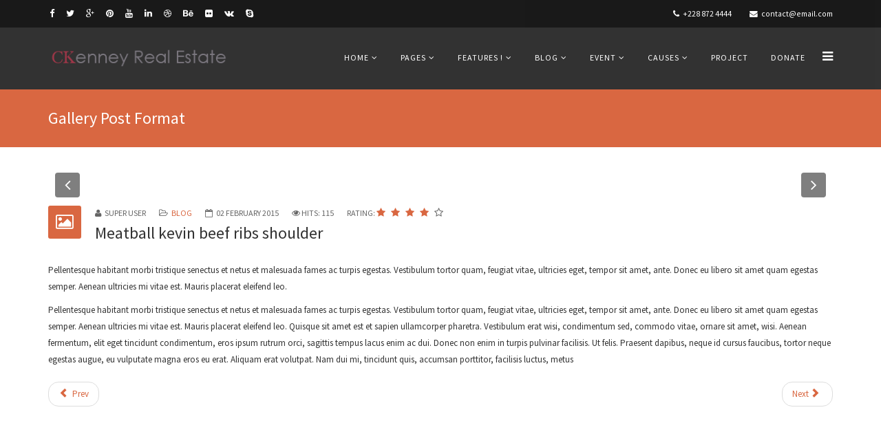

--- FILE ---
content_type: text/html
request_url: http://ckenneyre.com/post-format/gallery-post-format.html
body_size: 8664
content:
<!DOCTYPE html>
<html prefix="og: http://ogp.me/ns#" xmlns="http://www.w3.org/1999/xhtml" xml:lang="en-gb" lang="en-gb" dir="ltr">
   <head>
      <meta http-equiv="X-UA-Compatible" content="IE=edge">
      <meta name="viewport" content="width=device-width, initial-scale=1">
      <meta http-equiv="content-type" content="text/html; charset=utf-8" />
      <meta name="author" content="Super User" />
      <meta name="generator" content="" />
      <title>Grant | Gallery Post Format</title>
      <link href="../frontend/images/favicon.ico" rel="shortcut icon" type="image/vnd.microsoft.icon" />
      <link rel="stylesheet" href="../frontend/css/blog-category.css" type="text/css" />
      <link rel="stylesheet" href="../assets/plugin/com_cmdonation/assets/css/pure-min.css" type="text/css" />
      <link rel="stylesheet" href="../assets/plugin/com_cmdonation/assets/css/pure-responsive-min.css" type="text/css" />
      <link rel="stylesheet" href="http://fonts.googleapis.com/css?family=Source+Sans+Pro:regular&amp;vietnamese" type="text/css" />
      <link rel="stylesheet" href="http://fonts.googleapis.com/css?family=Marcellus:regular&amp;latin-ext" type="text/css" />
      <link rel="stylesheet" href="../frontend/css/bootstrap.min.css" type="text/css" />
      <link rel="stylesheet" href="http://maxcdn.bootstrapcdn.com/font-awesome/4.3.0/css/font-awesome.min.css">
      <link rel="stylesheet" href="../frontend/css/legacy.css" type="text/css" />
      <link rel="stylesheet" href="../style.css" type="text/css" />
      <link rel="stylesheet" href="../frontend/css/presets/preset1.css" type="text/css" class="preset" />
      <link rel="stylesheet" href="../media/com_acymailing/css/module_defaultc032.css" type="text/css" />
      <link rel="stylesheet" href="../assets/plugin/sp_simple_gallery/scripts/slimbox.css" type="text/css" />
      <link rel="stylesheet" href="../assets/plugin/sp_tweet/assets/css/sp_tweet.default.css" type="text/css" />
   </head>
   <body class="site com-content view-article no-layout no-task itemid-496 en-gb ltr  sticky-header layout-fluid">
      <div class="body-innerwrapper">
         <section id="sp-top-bar">
            <div class="container">
               <div class="row">
                  <div class="col-sm-6 col-md-6">
                     <div class="sp-column ">
                        <ul class="social-icons">
                           <li><a target="_blank" href="#"><i class="fa fa-facebook"></i></a>
                           </li>
                           <li><a target="_blank" href="#"><i class="fa fa-twitter"></i></a>
                           </li>
                           <li><a target="_blank" href="#"><i class="fa fa-google-plus"></i></a>
                           </li>
                           <li><a target="_blank" href="#"><i class="fa fa-pinterest"></i></a>
                           </li>
                           <li><a target="_blank" href="#"><i class="fa fa-youtube"></i></a>
                           </li>
                           <li><a target="_blank" href="#"><i class="fa fa-linkedin"></i></a>
                           </li>
                           <li><a target="_blank" href="#"><i class="fa fa-dribbble"></i></a>
                           </li>
                           <li><a target="_blank" href="#"><i class="fa fa-behance"></i></a>
                           </li>
                           <li><a target="_blank" href="#"><i class="fa fa-flickr"></i></a>
                           </li>
                           <li><a target="_blank" href="#"><i class="fa fa-vk"></i></a>
                           </li>
                           <li><a href="skype:#?chat"><i class="fa fa-skype"></i></a>
                           </li>
                        </ul>
                     </div>
                  </div>
                  <div id="sp-top2" class="col-sm-6 col-md-6">
                     <div class="sp-column ">
                        <ul class="sp-contact-info">
                           <li class="sp-contact-phone"><i class="fa fa-phone"></i> +228 872 4444</li>
                           <li class="sp-contact-email"><i class="fa fa-envelope"></i>  <a href="mailto:contact@email.com">contact@email.com</a>
                           </li>
                        </ul>
                     </div>
                  </div>
               </div>
            </div>
         </section>
         <header id="sp-header">
            <div class="container">
               <div class="row">
                  <div id="sp-logo" class="col-xs-8 col-sm-3 col-md-3">
                     <div class="sp-column ">
                        <a class="logo" href="../index.html">
                           <h1><img class="sp-default-logo" src="../frontend/images/presets/preset1/logo.png" alt="Grant"><img class="sp-retina-logo" src="../frontend/images/presets/preset1/logo%402x.png" alt="Grant" width="111" height="43"></h1>
                        </a>
                     </div>
                  </div>
                  <div id="sp-menu" class="col-xs-4 col-sm-9 col-md-9">
                     <div class="sp-column ">
                        <div class='sp-megamenu-wrapper'>
                           <a id="offcanvas-toggler" href="#"><i class="fa fa-bars"></i></a>
                           <ul class="sp-megamenu-parent menu-fade-up hidden-xs">
                              <li class="sp-menu-item sp-has-child current-item active">
                                 <a href="../index-2.html">Home</a>
                                 <div class="sp-dropdown sp-dropdown-main sp-menu-right" style="width: 240px;">
                                    <div class="sp-dropdown-inner">
                                       <ul class="sp-dropdown-items">
                                          <li class="sp-menu-item"><a href="../business.html">Business  View</a></li>
                                          <li class="sp-menu-item"><a href="../corporate.html">Corporate View</a></li>
                                          <li class="sp-menu-item"><a href="../creative.html">Creative View</a></li>
                                       </ul>
                                    </div>
                                 </div>
                              </li>
                              <li class="sp-menu-item sp-has-child">
                                 <a href="#">Pages</a>
                                 <div class="sp-dropdown sp-dropdown-main sp-menu-right" style="width: 240px;">
                                    <div class="sp-dropdown-inner">
                                       <ul class="sp-dropdown-items">
                                          <li class="sp-menu-item"><a href="../about-us.html">About Us</a></li>
                                          <li class="sp-menu-item"><a href="../contact-us.html">Contact Us</a></li>
                                          <li class="sp-menu-item"><a href="../portfolio-2.html">Portfolio</a></li>
                                          <li class="sp-menu-item"><a href="../gallery.html">Gallery</a></li>
                                          <li class="sp-menu-item"><a href="../coming-soon.html">Coming Soon</a></li>
                                          <li class="sp-menu-item"><a href="../404.html">404 Page</a></li>
                                       </ul>
                                    </div>
                                 </div>
                              </li>
                              <li class="sp-menu-item sp-has-child">
                                 <a href="#">Features !</a>
                                 <div class="sp-dropdown sp-dropdown-main sp-dropdown-mega sp-menu-full container">
                                    <div class="sp-dropdown-inner">
                                       <div class="row">
                                          <div class="col-sm-4">
                                             <ul class="sp-mega-group">
                                                <li class="sp-menu-item sp-has-child">
                                                   <a class="sp-group-title" href="#">Content Component</a>
                                                   <ul class="sp-mega-group-child sp-dropdown-items">
                                                      <li class="sp-menu-item">
                                                         <a href="../features/content-component/single-article.html">Single Article</a>
                                                      </li>
                                                      <li class="sp-menu-item">
                                                         <a href="../features/content-component/article-category-blog.html">Article Category Blog</a>
                                                      </li>
                                                   </ul>
                                                </li>
                                             </ul>
                                          </div>
                                          <div class="col-sm-4">
                                             <ul class="sp-mega-group">
                                                <li class="sp-menu-item sp-has-child">
                                                   <a class="sp-group-title" href="#">Users Component</a>
                                                   <ul class="sp-mega-group-child sp-dropdown-items">
                                                      <li class="sp-menu-item">
                                                         <a href="../features/users-component/login-form.html">Login Form</a>
                                                      </li>
                                                      <li class="sp-menu-item">
                                                         <a href="../features/users-component/registration-form.html">Registration Form</a>
                                                      </li>
                                                   </ul>
                                                </li>
                                             </ul>
                                          </div>
                                          <div class="col-sm-4">
                                             <ul class="sp-mega-group">
                                                <li class="sp-menu-item sp-has-child">
                                                   <a class="sp-group-title" href="#">Other Components</a>
                                                   <ul class="sp-mega-group-child sp-dropdown-items">
                                                      <li class="sp-menu-item"><a href="../features/other-components/smart-search.html">Smart Search</a></li>
                                                      <li class="sp-menu-item"><a href="../features/other-components/search.html">Search</a></li>
                                                   </ul>
                                                </li>
                                             </ul>
                                          </div>
                                       </div>
                                    </div>
                                 </div>
                              </li>
                              <li class="sp-menu-item sp-has-child">
                                 <a href="blog.html">Blog</a>
                                 <div class="sp-dropdown sp-dropdown-main sp-menu-right" style="width: 240px;">
                                    <div class="sp-dropdown-inner">
                                       <ul class="sp-dropdown-items">
                                          <li class="sp-menu-item sp-has-child">
                                             <a href="#">Post Format</a>
                                             <div class="sp-dropdown sp-dropdown-sub sp-menu-right" style="width: 240px;">
                                                <div class="sp-dropdown-inner">
                                                   <ul class="sp-dropdown-items">
                                                      <li class="sp-menu-item"><a href="../post-format/standard-post-format.html">Standard Post Format</a></li>
                                                      <li class="sp-menu-item"><a href="../post-format/video-post-format.html">Video Post Format</a></li>
                                                      <li class="sp-menu-item"><a href="../post-format/audio-post-format.html">Audio Post Format</a></li>
                                                      <li class="sp-menu-item"><a href="../post-format/gallery-post-format.html">Gallery Post Format</a></li>
                                                      <li class="sp-menu-item"><a href="../post-format/link-post-format.html">Link Post Format</a></li>
                                                      <li class="sp-menu-item"><a href="../post-format/quote-post-format.html">Quote Post Format</a></li>
                                                      <li class="sp-menu-item"><a href="../post-format/status-post-format.html">Status Post Format</a></li>
                                                      <li class="sp-menu-item"><a href="../post-format/image-post-format.html">Image Post Format</a></li>
                                                   </ul>
                                                </div>
                                             </div>
                                          </li>
                                          <li class="sp-menu-item"><a href="../blog-with-right-sidebar.html">Blog With Right Sidebar</a></li>
                                          <li class="sp-menu-item"><a href="../blog-with-left-sidebar.html">Blog With Left Sidebar</a></li>
                                          <li class="sp-menu-item"><a href="../article-category-blog-2.html">Article Category Blog</a></li>
                                          <li class="sp-menu-item"><a href="../category-blog-one.html">Category Blog One</a></li>
                                          <li class="sp-menu-item"><a href="../category-blog-two.html">Category Blog Two</a></li>
                                       </ul>
                                    </div>
                                 </div>
                              </li>
                              <li class="sp-menu-item sp-has-child">
                                 <a href="event.html">Event</a>
                                 <div class="sp-dropdown sp-dropdown-main sp-menu-right" style="width: 240px;">
                                    <div class="sp-dropdown-inner">
                                       <ul class="sp-dropdown-items">
                                          <li class="sp-menu-item"><a href="../recent-event.html">Recent Event</a></li>
                                          <li class="sp-menu-item"><a href="../all-event.html">All Event</a></li>
                                       </ul>
                                    </div>
                                 </div>
                              </li>
                              <li class="sp-menu-item sp-has-child">
                                 <a href="causes.html">Causes</a>
                                 <div class="sp-dropdown sp-dropdown-main sp-menu-right" style="width: 240px;">
                                    <div class="sp-dropdown-inner">
                                       <ul class="sp-dropdown-items">
                                          <li class="sp-menu-item"><a href="../causes.html">Causes</a></li>
                                          <li class="sp-menu-item"><a href="../causes-grid.html">Causes Grid</a></li>
                                       </ul>
                                    </div>
                                 </div>
                              </li>
                              <li class="sp-menu-item"><a href="../project.html">Project</a></li>
                              <li class="sp-menu-item"><a href="../donate.html">Donate</a></li>
                           </ul>
                        </div>
                     </div>
                  </div>
               </div>
            </div>
         </header>
         <section id="sp-page-title">
            <div class="row">
               <div id="sp-title" class="col-sm-12 col-md-12">
                  <div class="sp-column ">
                     <div class="sp-page-title">
                        <div class="container">
                           <h2>Gallery Post Format</h2>
                        </div>
                     </div>
                  </div>
               </div>
            </div>
         </section>
         <section id="sp-main-body">
            <div class="container">
               <div class="row">
                  <div id="sp-component" class="col-sm-12 col-md-12">
                     <div class="sp-column ">
                        <div id="system-message-container">
                        </div>
                        <article class="item item-page" >
                           <div id="carousel-gallery-74" class="entry-gallery carousel slide" data-ride="carousel">
                              <div class="carousel-inner" role="listbox">
                                 <div class="item active">
                                    <img src="http://placehold.it/1140x642" alt="">
                                 </div>
                                 <div class="item">
                                    <img src="http://placehold.it/1140x642" alt="">
                                 </div>
                                 <div class="item">
                                    <img src="http://placehold.it/1140x642" alt="">
                                 </div>
                              </div>
                              <a class="carousel-left" href="#carousel-gallery-74" role="button" data-slide="prev">
                              <span class="fa fa-angle-left" aria-hidden="true"></span>
                              <span class="sr-only">Previous</span>
                              </a>
                              <a class="carousel-right" href="#carousel-gallery-74" role="button" data-slide="next">
                              <span class="fa fa-angle-right" aria-hidden="true"></span>
                              <span class="sr-only">Next</span>
                              </a>
                           </div>
                           <div class="entry-header has-post-format">
                              <span class="post-format"><i class="fa fa-picture-o"></i></span>
                              <dl class="article-info">
                                 <dt class="article-info-term"></dt>
                                 <dd class="createdby" >
                                    <i class="fa fa-user"></i>
                                    <span  data-toggle="tooltip" title="Written by ">Super User</span> 
                                 </dd>
                                 <dd class="category-name">
                                    <i class="fa fa-folder-open-o"></i>
                                    <a href="#"  data-toggle="tooltip" title="Article Category">Blog</a> 
                                 </dd>
                                 <dd class="published">
                                    <i class="fa fa-calendar-o"></i>
                                    <time datetime="2015-02-02T20:29:50+00:00"  data-toggle="tooltip" title="Published Date">
                                    02 February 2015</time>
                                 </dd>
                                 <dd class="hits">
                                    <span class="fa fa-eye"></span>
                                    Hits: 115
                                 </dd>
                                 <dd class="post_rating" id="post_vote_74">
                                    Rating:
                                    <div class="voting-symbol sp-rating">
                                       <span class="star" data-number="5"></span>
                                       <span class="star active" data-number="4"></span>
                                       <span class="star active" data-number="3"></span>
                                       <span class="star active" data-number="2"></span>
                                       <span class="star active" data-number="1"></span> 
                                    </div>
                                    <span class="ajax-loader fa fa-spinner fa-spin"></span>
                                    <span class="voting-result"></span>
                                 </dd>
                              </dl>
                              <h2 >
                                 Meatball kevin beef ribs shoulder							
                              </h2>
                           </div>
                           <div class="content_rating" >
                              <p class="unseen element-invisible">User Rating:&#160;<span >4</span>&#160;/&#160;<span >5</span>
                              </p>
                              <img src="../media/system/images/rating_star.png" alt="Star Active" />
                              <img src="../media/system/images/rating_star.png" alt="Star Active" />
                              <img src="../media/system/images/rating_star.png" alt="Star Active" />
                              <img src="../media/system/images/rating_star.png" alt="Star Active" />
                              <img src="../media/system/images/rating_star_blank.png" alt="Star Inactive" />
                           </div>
                           <form method="post" action="#" class="form-inline">
                              <span class="content_vote">
                                 <label class="unseen element-invisible" for="content_vote_74">Please Rate</label>
                                 <select id="content_vote_74" name="user_rating">
                                    <option value="1">Vote 1</option>
                                    <option value="2">Vote 2</option>
                                    <option value="3">Vote 3</option>
                                    <option value="4">Vote 4</option>
                                    <option value="5" selected="selected">Vote 5</option>
                                 </select>
                                 &#160;<input class="btn btn-mini" type="submit" name="submit_vote" value="Rate" /><input type="hidden" name="task" value="article.vote" /><input type="hidden" name="hitcount" value="0" /><input type="hidden" name="url" value="gallery-post-formatf463.html?hitcount=0" /><input type="hidden" name="93d9e17fd69fccbbd05f44b725e7fbc7" value="1" />
                              </span>
                           </form>
                           <div class="content-para">
                              <p>Pellentesque habitant morbi tristique senectus et netus et malesuada fames ac turpis egestas. Vestibulum tortor quam, feugiat vitae, ultricies eget, tempor sit amet, ante. Donec eu libero sit amet quam egestas semper.
                                 Aenean ultricies mi vitae est. Mauris placerat eleifend leo.
                              </p>
                              <p>Pellentesque habitant morbi tristique senectus et netus et malesuada fames ac turpis egestas. Vestibulum tortor quam, feugiat vitae, ultricies eget, tempor sit amet, ante. Donec eu libero sit amet quam egestas semper.
                                 Aenean ultricies mi vitae est. Mauris placerat eleifend leo. Quisque sit amet est et sapien ullamcorper pharetra. Vestibulum erat wisi, condimentum sed, commodo vitae, ornare sit amet, wisi. Aenean fermentum, elit
                                 eget tincidunt condimentum, eros ipsum rutrum orci, sagittis tempus lacus enim ac dui. Donec non enim in turpis pulvinar facilisis. Ut felis. Praesent dapibus, neque id cursus faucibus, tortor neque egestas augue,
                                 eu vulputate magna eros eu erat. Aliquam erat volutpat. Nam dui mi, tincidunt quis, accumsan porttitor, facilisis luctus, metus
                              </p>
                           </div>
                           <ul class="pager pagenav">
                              <li class="previous">
                                 <a href="../features/content-component/single-article.html" rel="prev">
                                 <i class="icon-chevron-left"></i> Prev</a>
                              </li>
                              <li class="next">
                                 <a href="audio-post-format.html" rel="next">
                                 Next <i class="icon-chevron-right"></i>		</a>
                              </li>
                           </ul>
                           <div id="sp-comments"></div>
                        </article>
                     </div>
                  </div>
               </div>
            </div>
         </section>
         <section id="sp-bottom">
            <div class="container">
               <div class="row">
                  <div id="sp-bottom1" class="col-sm-6 col-md-3">
                     <div class="sp-column ">
                        <div class="sp-module ">
                           <h3 class="sp-module-title">ABOUT CHARITY </h3>
                           <div class="sp-module-content">
                              <div class="custom">
                                 <p>
                                    <img src="../images/por.png" alt="" />Nam vestibulum, arcu sodales feugiat consectetur, nisl orci bibendum elit, eu euismod magna sapien utnibh.
                                 </p>
                                 <h3>Contact</h3>
                                 <p>203, Xyz Street,
                                    <br />Melbourne Australia.
                                    <br />Email : info@cheritylanding.com
                                 </p>
                              </div>
                           </div>
                        </div>
                     </div>
                  </div>
                  <div id="sp-bottom2" class="col-sm-6 col-md-3">
                     <div class="sp-column ">
                        <div class="sp-module ">
                           <h3 class="sp-module-title">TWITTER</h3>
                           <div class="sp-module-content">
                              <div id="sp-tweet-id124">
                                 <div class="sp-tweet">
                                    <div class="sp-tweet-item sp-tweet-odd sp-tweet-first">
                                       <div class="date"><a target="_blank" href="#">About&nbsp;2 months&nbsp;ago</a>
                                       </div>
                                       <br />RedBowl Restaurant - Responsive Joomla Template
                                       <a target="_blank" class="tweet_url" href="#">http://t.co/edSLYJrs5V</a>
                                       <div class="sp-tweet-clr"></div>
                                    </div>
                                    <div class="sp-tweet-item sp-tweet-even">
                                       <div class="date"><a target="_blank" href="#">About&nbsp;2 months&nbsp;ago</a>
                                       </div>
                                       <br />FLANGER | Responsive HTML5 Music &amp; Band Template
                                       <a target="_blank" class="tweet_url" href="#">http://t.co/aZTzclun3S</a>
                                       <div class="sp-tweet-clr"></div>
                                    </div>
                                 </div>
                                 <div class="sp-tweet-clr"></div>
                                 <a class="followme" target="_blank" href="#">Follow ThemeLan on Twitter</a>
                                 <div class="sp-tweet-clr"></div>
                              </div>
                           </div>
                        </div>
                     </div>
                  </div>
                  <div id="sp-bottom3" class="col-sm-6 col-md-3">
                     <div class="sp-column ">
                        <div class="sp-module grand_gallary">
                           <h3 class="sp-module-title">IMAGES GALLERY</h3>
                           <div class="sp-module-content">
                              <div class="sp-sig grand_gallary">
                                 <a href="http://placehold.it/508x340" rel="lightbox-atomium" title="l1">
                                    <div class="sp_img_wrapper">
                                       <img class="sp_simple_gallery" src="http://placehold.it/76x46" alt="l1" />
                                       <div class="img-overlay">
                                          <div class="overlay_container">
                                             <div class="overlay_content">
                                                <i class="icon-picture"></i>
                                             </div>
                                          </div>
                                       </div>
                                    </div>
                                 </a>
                                 <a href="http://placehold.it/508x340" rel="lightbox-atomium" title="l10">
                                    <div class="sp_img_wrapper">
                                       <img class="sp_simple_gallery" src="http://placehold.it/76x46" alt="l10" />
                                       <div class="img-overlay">
                                          <div class="overlay_container">
                                             <div class="overlay_content">
                                                <i class="icon-picture"></i>
                                             </div>
                                          </div>
                                       </div>
                                    </div>
                                 </a>
                                 <a href="http://placehold.it/508x340" rel="lightbox-atomium" title="l12">
                                    <div class="sp_img_wrapper">
                                       <img class="sp_simple_gallery" src="http://placehold.it/76x46" alt="l12" />
                                       <div class="img-overlay">
                                          <div class="overlay_container">
                                             <div class="overlay_content">
                                                <i class="icon-picture"></i>
                                             </div>
                                          </div>
                                       </div>
                                    </div>
                                 </a>
                                 <a href="http://placehold.it/508x340" rel="lightbox-atomium" title="l15">
                                    <div class="sp_img_wrapper">
                                       <img class="sp_simple_gallery" src="http://placehold.it/76x46" alt="l15" />
                                       <div class="img-overlay">
                                          <div class="overlay_container">
                                             <div class="overlay_content">
                                                <i class="icon-picture"></i>
                                             </div>
                                          </div>
                                       </div>
                                    </div>
                                 </a>
                                 <a href="http://placehold.it/508x340" rel="lightbox-atomium" title="l16">
                                    <div class="sp_img_wrapper">
                                       <img class="sp_simple_gallery" src="http://placehold.it/76x46" alt="l16" />
                                       <div class="img-overlay">
                                          <div class="overlay_container">
                                             <div class="overlay_content">
                                                <i class="icon-picture"></i>
                                             </div>
                                          </div>
                                       </div>
                                    </div>
                                 </a>
                                 <a href="http://placehold.it/508x340" rel="lightbox-atomium" title="l18">
                                    <div class="sp_img_wrapper">
                                       <img class="sp_simple_gallery" src="http://placehold.it/76x46" alt="l18" />
                                       <div class="img-overlay">
                                          <div class="overlay_container">
                                             <div class="overlay_content">
                                                <i class="icon-picture"></i>
                                             </div>
                                          </div>
                                       </div>
                                    </div>
                                 </a>
                                 <a href="http://placehold.it/508x340" rel="lightbox-atomium" title="l20">
                                    <div class="sp_img_wrapper">
                                       <img class="sp_simple_gallery" src="http://placehold.it/76x46" alt="l20" />
                                       <div class="img-overlay">
                                          <div class="overlay_container">
                                             <div class="overlay_content">
                                                <i class="icon-picture"></i>
                                             </div>
                                          </div>
                                       </div>
                                    </div>
                                 </a>
                                 <a href="http://placehold.it/508x340" rel="lightbox-atomium" title="l4">
                                    <div class="sp_img_wrapper">
                                       <img class="sp_simple_gallery" src="http://placehold.it/76x46" alt="l4" />
                                       <div class="img-overlay">
                                          <div class="overlay_container">
                                             <div class="overlay_content">
                                                <i class="icon-picture"></i>
                                             </div>
                                          </div>
                                       </div>
                                    </div>
                                 </a>
                              </div>
                           </div>
                        </div>
                     </div>
                  </div>
                  <div id="sp-bottom4" class="col-sm-6 col-md-3">
                     <div class="sp-column ">
                        <div class="sp-module ">
                           <h3 class="sp-module-title">NEWSLETTER</h3>
                           <div class="sp-module-content">
                              <div class="acymailing_module" >
                                 <div class="acymailing_fulldiv" >
                                    <form  action="#" onsubmit="return submitacymailingform('optin','formAcymailing11281')" method="post" name="formAcymailing11281">
                                       <div class="acymailing_module_form">
                                          <div class="acymailing_introtext">Etiam pretium quam sed lectus mollis on the elementum velit cursus. Phasellus vitaesem. Mauris vestibulum pretium quam sed lectus mollis elementum pretium quamsed.</div>
                                          <table class="acymailing_form">
                                             <tr>
                                                <td class="acyfield_email acy_requiredField">
                                                   <input  onfocus="if(this.value == 'E-mail') this.value = '';" onblur="if(this.value=='') this.value='E-mail';" class="inputbox" type="text" name="user[email]" style="width:115%" value="E-mail" title="E-mail" />
                                                </td>
                                                <td class="acysubbuttons">
                                                   <input class="button subbutton btn btn-primary" type="submit" value="Join Us" name="Submit" onclick="try{ return submitacymailingform('optin','formAcymailing11281'); }catch(err){alert('The form could not be submitted '+err);return false;}" />
                                                </td>
                                             </tr>
                                          </table>
                                          <input type="hidden" name="ajax" value="0" />
                                          <input type="hidden" name="acy_source" value="module_127" />
                                          <input type="hidden" name="ctrl" value="sub" />
                                          <input type="hidden" name="task" value="notask" />
                                          <input type="hidden" name="redirect" value="" />
                                          <input type="hidden" name="redirectunsub" value="" />
                                          <input type="hidden" name="option" value="com_acymailing" />
                                          <input type="hidden" name="hiddenlists" value="1" />
                                          <input type="hidden" name="acyformname" value="formAcymailing11281" />
                                       </div>
                                    </form>
                                 </div>
                              </div>
                           </div>
                        </div>
                     </div>
                  </div>
               </div>
            </div>
         </section>
         <footer id="sp-footer">
            <div class="container">
               <div class="row">
                  <div id="sp-footer1" class="col-sm-6 col-md-6">
                     <div class="sp-column "><span class="sp-copyright"> © 2015 Your Company. All Rights Reserved. Designed By ThemeLan</span>
                     </div>
                  </div>
                  <div class="col-sm-6 col-md-6">
                     <div class="sp-column ">
                        <ul class="social-icons">
                           <li><a target="_blank" href="#"><i class="fa fa-facebook"></i></a>
                           </li>
                           <li><a target="_blank" href="#"><i class="fa fa-twitter"></i></a>
                           </li>
                           <li><a target="_blank" href="#"><i class="fa fa-google-plus"></i></a>
                           </li>
                           <li><a target="_blank" href="#"><i class="fa fa-pinterest"></i></a>
                           </li>
                           <li><a target="_blank" href="#"><i class="fa fa-youtube"></i></a>
                           </li>
                           <li><a target="_blank" href="#"><i class="fa fa-linkedin"></i></a>
                           </li>
                           <li><a target="_blank" href="#"><i class="fa fa-dribbble"></i></a>
                           </li>
                           <li><a target="_blank" href="#"><i class="fa fa-behance"></i></a>
                           </li>
                           <li><a target="_blank" href="#"><i class="fa fa-flickr"></i></a>
                           </li>
                           <li><a target="_blank" href="#"><i class="fa fa-vk"></i></a>
                           </li>
                           <li><a href="skype:#?chat"><i class="fa fa-skype"></i></a>
                           </li>
                        </ul>
                     </div>
                  </div>
               </div>
            </div>
         </footer>
         <div class="offcanvas-menu">
            <a href="#" class="close-offcanvas"><i class="fa fa-remove"></i></a>
            <div class="offcanvas-inner">
               <div class="sp-module ">
                  <h3 class="sp-module-title">Search</h3>
                  <div class="sp-module-content">
                     <div class="search">
                        <form action="#" method="post">
                           <input name="searchword" maxlength="200" class="inputbox search-query" type="text" size="20" placeholder="Search ..." />
                           <input type="hidden" name="task" value="search" />
                           <input type="hidden" name="option" value="com_search" />
                           <input type="hidden" name="Itemid" value="496" />
                        </form>
                     </div>
                  </div>
               </div>
               <div class="sp-module ">
                  <div class="sp-module-content">
                     <ul class="nav menu">
                        <li class="deeper parent">
                           <a href="../index-2.html">Home</a>
                           <ul class="nav-child unstyled small">
                              <li><a href="../business.html">Business  View</a>
                              </li>
                              <li><a href="../corporate.html">Corporate View</a>
                              </li>
                              <li><a href="../creative.html">Creative View</a>
                              </li>
                           </ul>
                        </li>
                        <li class="deeper parent">
                           <a href="#">Pages</a>
                           <ul class="nav-child unstyled small">
                              <li><a href="../about-us.html">About Us</a>
                              </li>
                              <li><a href="../contact-us.html">Contact Us</a>
                              </li>
                              <li><a href="../portfolio-2.html">Portfolio</a>
                              </li>
                              <li><a href="../gallery.html">Gallery</a>
                              </li>
                              <li><a href="../coming-soon.html">Coming Soon</a>
                              </li>
                              <li><a href="../404.html">404 Page</a>
                              </li>
                           </ul>
                        </li>
                        <li class="deeper parent">
                           <a href="#">Features !</a>
                           <ul class="nav-child unstyled small">
                              <li class="deeper parent">
                                 <a href="#">Content Component</a>
                                 <ul class="nav-child unstyled small">
                                    <li><a href="../features/content-component/single-article.html">Single Article</a>
                                    </li>
                                    <li><a href="../features/content-component/article-category-blog.html">Article Category Blog</a>
                                    </li>
                                    <li><a href="../features/content-component/article-category-list.html">Article Category List</a>
                                    </li>
                                    <li><a href="../features/content-component/featured-articles.html">Featured Articles</a>
                                    </li>
                                 </ul>
                              </li>
                              <li class="deeper parent">
                                 <a href="#">Contact Component</a>
                                 <ul class="nav-child unstyled small">
                                    <li><a href="../features/contact-component/contact-categories.html">Contact Categories</a>
                                    </li>
                                    <li><a href="../features/contact-component/contact-single-category.html">Contact Single Category</a>
                                    </li>
                                    <li><a href="../features/contact-component/single-contact.html">Single Contact</a>
                                    </li>
                                    <li><a href="../features/contact-component/featured-contacts.html">Featured Contacts</a>
                                    </li>
                                 </ul>
                              </li>
                              <li class="deeper parent">
                                 <a href="#">Users Component</a>
                                 <ul class="nav-child unstyled small">
                                    <li><a href="../features/users-component/login-form.html">Login Form</a>
                                    </li>
                                    <li><a href="../features/users-component/login-form.html">User Profile</a>
                                    </li>
                                    <li><a href="../features/users-component/login-form.html">Edit User Profile</a>
                                    </li>
                                    <li><a href="../features/users-component/registration-form.html">Registration Form</a>
                                    </li>
                                 </ul>
                              </li>
                              <li class="deeper parent">
                                 <a href="#">Other Components</a>
                                 <ul class="nav-child unstyled small">
                                    <li class="deeper parent">
                                       <a href="../features/other-components/news-feeds-component.html">News Feeds Component</a>
                                       <ul class="nav-child unstyled small">
                                          <li><a href="../features/other-components/news-feeds-component/new-feed-categories.html">News Feed Categories</a>
                                          </li>
                                          <li><a href="../features/other-components/news-feeds-component/single-news-feed.html">Single News Feed</a>
                                          </li>
                                          <li><a href="../features/other-components/news-feeds-component/news-feed-category.html">News Feed Category</a>
                                          </li>
                                       </ul>
                                    </li>
                                    <li><a href="../features/other-components/search-component.html">Search Components</a>
                                    </li>
                                    <li><a href="../features/other-components/smart-search.html">Smart Search</a>
                                    </li>
                                    <li><a href="../features/other-components/search.html">Search</a>
                                    </li>
                                 </ul>
                              </li>
                           </ul>
                        </li>
                        <li class="active deeper parent">
                           <a href="../blog.html">Blog</a>
                           <ul class="nav-child unstyled small">
                              <li class="active deeper parent">
                                 <a href="#">Post Format</a>
                                 <ul class="nav-child unstyled small">
                                    <li><a href="standard-post-format.html">Standard Post Format</a>
                                    </li>
                                    <li class="item-495"><a href="video-post-format.html">Video Post Format</a>
                                    </li>
                                    <li><a href="audio-post-format.html">Audio Post Format</a>
                                    </li>
                                    <li class="item-496 current active"><a href="gallery-post-format.html">Gallery Post Format</a>
                                    </li>
                                    <li><a href="link-post-format.html">Link Post Format</a>
                                    </li>
                                    <li><a href="quote-post-format.html">Quote Post Format</a>
                                    </li>
                                    <li><a href="status-post-format.html">Status Post Format</a>
                                    </li>
                                    <li><a href="image-post-format.html">Image Post Format</a>
                                    </li>
                                 </ul>
                              </li>
                              <li><a href="../blog-with-right-sidebar.html">Blog With Right Sidebar</a>
                              </li>
                              <li><a href="../blog-with-left-sidebar.html">Blog With Left Sidebar</a>
                              </li>
                              <li><a href="../article-category-blog-2.html">Article Category Blog</a>
                              </li>
                              <li><a href="../category-blog-one.html">Category Blog One</a>
                              </li>
                              <li><a href="../category-blog-two.html">Category Blog Two</a>
                              </li>
                           </ul>
                        </li>
                        <li class="deeper parent">
                           <a href="../event.html">Event</a>
                           <ul class="nav-child unstyled small">
                              <li><a href="../recent-event.html">Recent Event</a>
                              </li>
                              <li><a href="../all-event.html">All Event</a>
                              </li>
                           </ul>
                        </li>
                        <li class="deeper parent">
                           <a href="../causes.html">Causes</a>
                           <ul class="nav-child unstyled small">
                              <li><a href="../causes.html">Causes</a>
                              </li>
                              <li><a href="../causes-grid.html">Causes Grid</a>
                              </li>
                           </ul>
                        </li>
                        <li><a href="../project.html">Project</a>
                        </li>
                        <li><a href="../donate.html">Donate</a>
                        </li>
                     </ul>
                  </div>
               </div>
            </div>
         </div>
      </div>
      <script src="../media/system/js/mootools-core.js" type="text/javascript"></script>
      <script src="../media/system/js/core.js" type="text/javascript"></script>
      <script src="../media/jui/js/jquery.min.js" type="text/javascript"></script>
      <script src="../media/jui/js/jquery-noconflict.js" type="text/javascript"></script>
      <script src="../media/jui/js/jquery-migrate.min.js" type="text/javascript"></script>
      <script src="../assets/plugin/news_show_sp2/assets/js/nssp2.js" type="text/javascript"></script>
      <script src="../assets/plugin/lan_skill_progress/frontend/js/jquery.circliful.js" type="text/javascript"></script>
      <script src="../media/system/js/caption.js" type="text/javascript"></script>
      <script src="../frontend/js/bootstrap.min.js" type="text/javascript"></script>
      <script src="../frontend/js/jquery.sticky.js" type="text/javascript"></script>
	  <!-- smooth scroll js -->
	  <script src="../frontend/js/jquery.smooth-scroll.min.js" type="text/javascript"></script>
      <script src="../frontend/js/smooth-script.js" type="text/javascript"></script>
      <script src="../frontend/js/jquery.stellar.js" type="text/javascript"></script>
      <script src="../frontend/js/main.js" type="text/javascript"></script>
      <script src="../media/com_acymailing/js/acymailing_moduled263.js?v=492" type="text/javascript"></script>
      <script src="../assets/plugin/sp_simple_gallery/scripts/slimbox_jquery.js" type="text/javascript"></script>
      <script type="text/javascript">
         jQuery(window).on('load', function() {
             new JCaption('img.caption');
         });
         var acymailing = Array();
         acymailing['NAMECAPTION'] = 'Name';
         acymailing['NAME_MISSING'] = 'Please enter your name';
         acymailing['EMAILCAPTION'] = 'E-mail';
         acymailing['VALID_EMAIL'] = 'Please enter a valid e-mail address';
         acymailing['ACCEPT_TERMS'] = 'Please check the Terms and Conditions';
         acymailing['CAPTCHA_MISSING'] = 'Please enter the security code displayed in the image';
         acymailing['NO_LIST_SELECTED'] = 'Please select the lists you want to subscribe to';
      </script>
   </body>
</html>

--- FILE ---
content_type: text/css
request_url: http://ckenneyre.com/assets/plugin/com_cmdonation/assets/css/pure-min.css
body_size: 24932
content:
/*! normalize.css v1.1.3 | MIT License | git.io/normalize */article,aside,details,figcaption,figure,footer,header,hgroup,main,nav,section,summary{display:block}audio,canvas,video{display:inline-block;*display:inline;*zoom:1}audio:not([controls]){display:none;height:0}[hidden]{display:none}html{font-size:100%;-ms-text-size-adjust:100%;-webkit-text-size-adjust:100%}html,button,input,select,textarea{font-family:sans-serif}body{margin:0}a:focus{outline:thin dotted}a:active,a:hover{outline:0}h1{font-size:2em;margin:.67em 0}h2{font-size:1.5em;margin:.83em 0}h3{font-size:1.17em;margin:1em 0}h4{font-size:1em;margin:1.33em 0}h5{font-size:.83em;margin:1.67em 0}h6{font-size:.67em;margin:2.33em 0}abbr[title]{border-bottom:1px dotted}b,strong{font-weight:700}blockquote{margin:1em 40px}dfn{font-style:italic}hr{-moz-box-sizing:content-box;box-sizing:content-box;height:0}mark{background:#ff0;color:#000}p,pre{margin:1em 0}code,kbd,pre,samp{font-family:monospace,serif;_font-family:'courier new',monospace;font-size:1em}pre{white-space:pre;white-space:pre-wrap;word-wrap:break-word}q{quotes:none}q:before,q:after{content:'';content:none}small{font-size:80%}sub,sup{font-size:75%;line-height:0;position:relative;vertical-align:baseline}sup{top:-.5em}sub{bottom:-.25em}dl,menu,ol,ul{margin:1em 0}dd{margin:0 0 0 40px}menu,ol,ul{padding:0 0 0 40px}nav ul,nav ol{list-style:none;list-style-image:none}img{border:0;-ms-interpolation-mode:bicubic}svg:not(:root){overflow:hidden}figure{margin:0}form{margin:0}fieldset{border:1px solid silver;margin:0 2px;padding:.35em .625em .75em}legend{border:0;padding:0;white-space:normal;*margin-left:-7px}button,input,select,textarea{font-size:100%;margin:0;vertical-align:baseline;*vertical-align:middle}button,input{line-height:normal}button,select{text-transform:none}button,html input[type=button],input[type=reset],input[type=submit]{-webkit-appearance:button;cursor:pointer;*overflow:visible}button[disabled],html input[disabled]{cursor:default}input[type=checkbox],input[type=radio]{box-sizing:border-box;padding:0;*height:13px;*width:13px}input[type=search]{-webkit-appearance:textfield;-moz-box-sizing:content-box;-webkit-box-sizing:content-box;box-sizing:content-box}input[type=search]::-webkit-search-cancel-button,input[type=search]::-webkit-search-decoration{-webkit-appearance:none}button::-moz-focus-inner,input::-moz-focus-inner{border:0;padding:0}textarea{overflow:auto;vertical-align:top}table{border-collapse:collapse;border-spacing:0}[hidden]{display:none!important}.pure-img{max-width:100%;height:auto;display:block}.pure-float-left{float:left}.pure-float-right{float:right}.pure-text-left{text-align:left}.pure-text-right{text-align:right}.pure-text-center{text-align:center}.pure-clearfix:before,.pure-clearfix:after{content:"";display:table;line-height:0}.pure-clearfix:after{clear:both}.pure-text-success{color:#1cb841}.pure-text-error{color:#ca3c3c}.pure-text-warning{color:#df7514}.cmdonation .pure-g{letter-spacing:-.31em;*letter-spacing:normal;*word-spacing:-.43em;text-rendering:optimizespeed;font-family:FreeSans,Arimo,"Droid Sans",Helvetica,Arial,sans-serif;display:-webkit-flex;-webkit-flex-flow:row wrap;display:-ms-flexbox;-ms-flex-flow:row wrap}.cmdonation .opera-only :-o-prefocus,.cmdonation .pure-g{word-spacing:-.43em}.cmdonation .pure-u{display:inline-block;*display:inline;zoom:1;letter-spacing:normal;word-spacing:normal;vertical-align:top;text-rendering:auto}.cmdonation .pure-g [class *="pure-u"]{font-family:sans-serif}.cmdonation .pure-u-1,.cmdonation .pure-u-1-1,.cmdonation .pure-u-1-2,.cmdonation .pure-u-1-3,.cmdonation .pure-u-2-3,.cmdonation .pure-u-1-4,.cmdonation .pure-u-3-4,.cmdonation .pure-u-1-5,.cmdonation .pure-u-2-5,.cmdonation .pure-u-3-5,.cmdonation .pure-u-4-5,.cmdonation .pure-u-5-5,.cmdonation .pure-u-1-6,.cmdonation .pure-u-5-6,.cmdonation .pure-u-1-8,.cmdonation .pure-u-3-8,.cmdonation .pure-u-5-8,.cmdonation .pure-u-7-8,.cmdonation .pure-u-1-12,.cmdonation .pure-u-5-12,.cmdonation .pure-u-7-12,.cmdonation .pure-u-11-12,.cmdonation .pure-u-1-24,.cmdonation .pure-u-2-24,.cmdonation .pure-u-3-24,.cmdonation .pure-u-4-24,.cmdonation .pure-u-5-24,.cmdonation .pure-u-6-24,.cmdonation .pure-u-7-24,.cmdonation .pure-u-8-24,.cmdonation .pure-u-9-24,.cmdonation .pure-u-10-24,.cmdonation .pure-u-11-24,.cmdonation .pure-u-12-24,.cmdonation .pure-u-13-24,.cmdonation .pure-u-14-24,.cmdonation .pure-u-15-24,.cmdonation .pure-u-16-24,.cmdonation .pure-u-17-24,.cmdonation .pure-u-18-24,.cmdonation .pure-u-19-24,.cmdonation .pure-u-20-24,.cmdonation .pure-u-21-24,.cmdonation .pure-u-22-24,.cmdonation .pure-u-23-24,.cmdonation .pure-u-24-24{display:inline-block;*display:inline;zoom:1;letter-spacing:normal;word-spacing:normal;vertical-align:top;text-rendering:auto}.cmdonation .pure-u-1-24{width:4.1667%;*width:4.1357%}.cmdonation .pure-u-1-12,.cmdonation .pure-u-2-24{width:8.3333%;*width:8.3023%}.cmdonation .pure-u-1-8,.cmdonation .pure-u-3-24{width:12.5%;*width:12.469%}.cmdonation .pure-u-1-6,.cmdonation .pure-u-4-24{width:16.6667%;*width:16.6357%}.cmdonation .pure-u-1-5{width:20%;*width:19.969%}.cmdonation .pure-u-5-24{width:20.8333%;*width:20.8023%}.cmdonation .pure-u-1-4,.cmdonation .pure-u-6-24{width:25%;*width:24.969%}.cmdonation .pure-u-7-24{width:29.1667%;*width:29.1357%}.cmdonation .pure-u-1-3,.cmdonation .pure-u-8-24{width:33.3333%;*width:33.3023%}.cmdonation .pure-u-3-8,.cmdonation .pure-u-9-24{width:37.5%;*width:37.469%}.cmdonation .pure-u-2-5{width:40%;*width:39.969%}.cmdonation .pure-u-5-12,.cmdonation .pure-u-10-24{width:41.6667%;*width:41.6357%}.cmdonation .pure-u-11-24{width:45.8333%;*width:45.8023%}.cmdonation .pure-u-1-2,.cmdonation .pure-u-12-24{width:50%;*width:49.969%}.cmdonation .pure-u-13-24{width:54.1667%;*width:54.1357%}.cmdonation .pure-u-7-12,.cmdonation .pure-u-14-24{width:58.3333%;*width:58.3023%}.cmdonation .pure-u-3-5{width:60%;*width:59.969%}.cmdonation .pure-u-5-8,.cmdonation .pure-u-15-24{width:62.5%;*width:62.469%}.cmdonation .pure-u-2-3,.cmdonation .pure-u-16-24{width:66.6667%;*width:66.6357%}.cmdonation .pure-u-17-24{width:70.8333%;*width:70.8023%}.cmdonation .pure-u-3-4,.cmdonation .pure-u-18-24{width:75%;*width:74.969%}.cmdonation .pure-u-19-24{width:79.1667%;*width:79.1357%}.cmdonation .pure-u-4-5{width:80%;*width:79.969%}.cmdonation .pure-u-5-6,.cmdonation .pure-u-20-24{width:83.3333%;*width:83.3023%}.cmdonation .pure-u-7-8,.cmdonation .pure-u-21-24{width:87.5%;*width:87.469%}.cmdonation .pure-u-11-12,.cmdonation .pure-u-22-24{width:91.6667%;*width:91.6357%}.cmdonation .pure-u-23-24{width:95.8333%;*width:95.8023%}.cmdonation .pure-u-1,.cmdonation .pure-u-1-1,.cmdonation .pure-u-5-5,.cmdonation .pure-u-24-24{width:100%}.cmdonation .pure-button{display:inline-block;*display:inline;zoom:1;line-height:normal;white-space:nowrap;vertical-align:baseline;text-align:center;cursor:pointer;-webkit-user-drag:none;-webkit-user-select:none;-moz-user-select:none;-ms-user-select:none;user-select:none}.cmdonation .pure-button::-moz-focus-inner{padding:0;border:0}.cmdonation .pure-button{font-family:inherit;font-size:100%;*font-size:90%;*overflow:visible;padding:.5em 1em;color:#444;color:rgba(0,0,0,.8);*color:#444;border:1px solid #999;border:0 rgba(0,0,0,0);background-color:#E6E6E6;text-decoration:none;border-radius:2px}.cmdonation .pure-button-hover,.cmdonation .pure-button:hover,.cmdonation .pure-button:focus{filter:progid:DXImageTransform.Microsoft.gradient(startColorstr='#00000000', endColorstr='#1a000000', GradientType=0);background-image:-webkit-gradient(linear,0 0,0 100%,from(transparent),color-stop(40%,rgba(0,0,0,.05)),to(rgba(0,0,0,.1)));background-image:-webkit-linear-gradient(transparent,rgba(0,0,0,.05) 40%,rgba(0,0,0,.1));background-image:-moz-linear-gradient(top,rgba(0,0,0,.05) 0,rgba(0,0,0,.1));background-image:-o-linear-gradient(transparent,rgba(0,0,0,.05) 40%,rgba(0,0,0,.1));background-image:linear-gradient(transparent,rgba(0,0,0,.05) 40%,rgba(0,0,0,.1))}.cmdonation .pure-button:focus{outline:0}.cmdonation .pure-button-active,.cmdonation .pure-button:active{box-shadow:0 0 0 1px rgba(0,0,0,.15) inset,0 0 6px rgba(0,0,0,.2) inset}.cmdonation .pure-button[disabled],.cmdonation .pure-button-disabled,.cmdonation .pure-button-disabled:hover,.cmdonation .pure-button-disabled:focus,.cmdonation .pure-button-disabled:active{border:0;background-image:none;filter:progid:DXImageTransform.Microsoft.gradient(enabled=false);filter:alpha(opacity=40);-khtml-opacity:.4;-moz-opacity:.4;opacity:.4;cursor:not-allowed;box-shadow:none}.cmdonation .pure-button-hidden{display:none}.cmdonation .pure-button::-moz-focus-inner{padding:0;border:0}.cmdonation .pure-button-primary,.cmdonation .pure-button-selected,.cmdonation a.pure-button-primary,.cmdonation a.pure-button-selected{background-color:#0078e7;color:#fff}.cmdonation .pure-button-success,.cmdonation .pure-button-error,.cmdonation .pure-button-warning,.cmdonation .pure-button-secondary{color:#fff;border-radius:4px;text-shadow:0 1px 1px rgba(0,0,0,.2)}.cmdonation .pure-button-success{background:#1cb841}.cmdonation .pure-button-error{background:#ca3c3c}.cmdonation .pure-button-warning{background:#df7514}.cmdonation .pure-button-secondary{background:#42b8dd}.cmdonation .pure-button-xsmall{font-size:70%}.cmdonation .pure-button-small{font-size:85%}.cmdonation .pure-button-large{font-size:110%}.cmdonation .pure-button-xlarge{font-size:125%}.cmdonation .pure-form input[type=text],.cmdonation .pure-form input[type=password],.cmdonation .pure-form input[type=email],.cmdonation .pure-form input[type=url],.cmdonation .pure-form input[type=date],.cmdonation .pure-form input[type=month],.cmdonation .pure-form input[type=time],.cmdonation .pure-form input[type=datetime],.cmdonation .pure-form input[type=datetime-local],.cmdonation .pure-form input[type=week],.cmdonation .pure-form input[type=number],.cmdonation .pure-form input[type=search],.cmdonation .pure-form input[type=tel],.cmdonation .pure-form input[type=color],.cmdonation .pure-form select,.cmdonation .pure-form textarea{padding:.5em .6em;display:inline-block;border:1px solid #ccc;box-shadow:inset 0 1px 3px #ddd;border-radius:4px;-webkit-box-sizing:border-box;-moz-box-sizing:border-box;box-sizing:border-box;height:auto;margin-bottom:auto}.cmdonation .pure-form input:not([type]){padding:.5em .6em;display:inline-block;border:1px solid #ccc;box-shadow:inset 0 1px 3px #ddd;border-radius:4px;-webkit-box-sizing:border-box;-moz-box-sizing:border-box;box-sizing:border-box}.cmdonation .pure-form input[type=color]{padding:.2em .5em}.cmdonation .pure-form input[type=text]:focus,.cmdonation .pure-form input[type=password]:focus,.cmdonation .pure-form input[type=email]:focus,.cmdonation .pure-form input[type=url]:focus,.cmdonation .pure-form input[type=date]:focus,.cmdonation .pure-form input[type=month]:focus,.cmdonation .pure-form input[type=time]:focus,.cmdonation .pure-form input[type=datetime]:focus,.cmdonation .pure-form input[type=datetime-local]:focus,.cmdonation .pure-form input[type=week]:focus,.cmdonation .pure-form input[type=number]:focus,.cmdonation .pure-form input[type=search]:focus,.cmdonation .pure-form input[type=tel]:focus,.cmdonation .pure-form input[type=color]:focus,.cmdonation .pure-form select:focus,.cmdonation .pure-form textarea:focus{outline:0;outline:thin dotted \9;border-color:#129FEA}.cmdonation .pure-form input:not([type]):focus{outline:0;outline:thin dotted \9;border-color:#129FEA}.cmdonation .pure-form input[type=radio],.cmdonation .pure-form input[type=checkbox]{margin:auto}.cmdonation .pure-form input[type=file]:focus,.cmdonation .pure-form input[type=radio]:focus,.cmdonation .pure-form input[type=checkbox]:focus{outline:thin dotted #333;outline:1px auto #129FEA}.cmdonation .pure-form .pure-checkbox,.cmdonation .pure-form .pure-radio{margin:.5em 0;display:block}.cmdonation .pure-form input[type=text][disabled],.cmdonation .pure-form input[type=password][disabled],.cmdonation .pure-form input[type=email][disabled],.cmdonation .pure-form input[type=url][disabled],.cmdonation .pure-form input[type=date][disabled],.cmdonation .pure-form input[type=month][disabled],.cmdonation .pure-form input[type=time][disabled],.cmdonation .pure-form input[type=datetime][disabled],.cmdonation .pure-form input[type=datetime-local][disabled],.cmdonation .pure-form input[type=week][disabled],.cmdonation .pure-form input[type=number][disabled],.cmdonation .pure-form input[type=search][disabled],.cmdonation .pure-form input[type=tel][disabled],.cmdonation .pure-form input[type=color][disabled],.cmdonation .pure-form select[disabled],.cmdonation .pure-form textarea[disabled]{cursor:not-allowed;background-color:#eaeded;color:#cad2d3}.cmdonation .pure-form input:not([type])[disabled]{cursor:not-allowed;background-color:#eaeded;color:#cad2d3}.cmdonation .pure-form input[readonly],.cmdonation .pure-form select[readonly],.cmdonation .pure-form textarea[readonly]{background:#eee;color:#777;border-color:#ccc}.cmdonation .pure-form input:focus:invalid,.cmdonation .pure-form textarea:focus:invalid,.cmdonation .pure-form select:focus:invalid{color:#b94a48;border-color:#ee5f5b}.cmdonation .pure-form input:focus:invalid:focus,.cmdonation .pure-form textarea:focus:invalid:focus,.cmdonation .pure-form select:focus:invalid:focus{border-color:#e9322d}.cmdonation .pure-form input[type=file]:focus:invalid:focus,.cmdonation .pure-form input[type=radio]:focus:invalid:focus,.cmdonation .pure-form input[type=checkbox]:focus:invalid:focus{outline-color:#e9322d}.cmdonation .pure-form select{border:1px solid #ccc;background-color:#fff}.cmdonation .pure-form select[multiple]{height:auto}.cmdonation .pure-form label{margin:.5em 0 .2em}.cmdonation .pure-form fieldset{margin:0;padding:.35em 0 .75em;border:0}.cmdonation .pure-form legend{display:block;width:100%;padding:.3em 0;margin-bottom:.3em;color:#333;border-bottom:1px solid #e5e5e5}.cmdonation .pure-form-stacked input[type=text],.cmdonation .pure-form-stacked input[type=password],.cmdonation .pure-form-stacked input[type=email],.cmdonation .pure-form-stacked input[type=url],.cmdonation .pure-form-stacked input[type=date],.cmdonation .pure-form-stacked input[type=month],.cmdonation .pure-form-stacked input[type=time],.cmdonation .pure-form-stacked input[type=datetime],.cmdonation .pure-form-stacked input[type=datetime-local],.cmdonation .pure-form-stacked input[type=week],.cmdonation .pure-form-stacked input[type=number],.cmdonation .pure-form-stacked input[type=search],.cmdonation .pure-form-stacked input[type=tel],.cmdonation .pure-form-stacked input[type=color],.cmdonation .pure-form-stacked select,.cmdonation .pure-form-stacked label,.cmdonation .pure-form-stacked textarea{display:block;margin:.25em 0}.cmdonation .pure-form-stacked input:not([type]){display:block;margin:.25em 0}.cmdonation .pure-form-aligned input,.cmdonation .pure-form-aligned textarea,.cmdonation .pure-form-aligned select,.cmdonation .pure-form-aligned .pure-help-inline,.cmdonation .pure-form-message-inline{display:inline-block;*display:inline;*zoom:1;vertical-align:middle}.cmdonation .pure-form-aligned textarea{vertical-align:top}.cmdonation .pure-form-aligned .pure-control-group{margin-bottom:.5em}.cmdonation .pure-form-aligned .pure-control-group label{text-align:right;display:inline-block;vertical-align:middle;width:10em;margin:0 1em 0 0}.cmdonation .pure-form-aligned .pure-controls{margin:1.5em 0 0 10em}.cmdonation .pure-form input.pure-input-rounded,.cmdonation .pure-form .pure-input-rounded{border-radius:2em;padding:.5em 1em}.cmdonation .pure-form .pure-group fieldset{margin-bottom:10px}.cmdonation .pure-form .pure-group input{display:block;padding:10px;margin:0;border-radius:0;position:relative;top:-1px}.cmdonation .pure-form .pure-group input:focus{z-index:2}.cmdonation .pure-form .pure-group input:first-child{top:1px;border-radius:4px 4px 0 0}.cmdonation .pure-form .pure-group input:last-child{top:-2px;border-radius:0 0 4px 4px}.cmdonation .pure-form .pure-group button{margin:.35em 0}.cmdonation .pure-form .pure-input-1{width:100%}.cmdonation .pure-form .pure-input-2-3{width:66%}.cmdonation .pure-form .pure-input-1-2{width:50%}.cmdonation .pure-form .pure-input-1-3{width:33%}.cmdonation .pure-form .pure-input-1-4{width:25%}.cmdonation .pure-form .pure-help-inline,.cmdonation .pure-form-message-inline{display:inline-block;padding-left:.3em;color:#666;vertical-align:middle;font-size:.875em}.cmdonation .pure-form-message{display:block;color:#666;font-size:.875em}.cmdonation .pure-form .pure-input-append,.cmdonation .pure-form .pure-input-prepend{display:inline-block}.cmdonation .pure-form .pure-input-prepend .add-on{margin-right:-6px;border-radius:4px 0 0 4px}.cmdonation .pure-form .pure-input-append .add-on{margin-left:-6px;border-radius:0 4px 4px 0}.cmdonation .pure-form .pure-input-prepend .add-on,.cmdonation .pure-form .pure-input-append .add-on{background-color:#eee;border:1px solid #ccc;display:inline-block;height:auto;padding:.52em .9em;text-align:center;vertical-align:top;line-height:normal}.cmdonation .pure-form .pure-input-append input{border-radius:4px 0 0 4px}.cmdonation .pure-form .pure-input-prepend input{border-radius:0 4px 4px 0}.cmdonation .pure-form .pure-control-group .pure-controls{margin:0;display:inline-block}.cmdonation .pure-form-aligned .pure-control-group .pure-label-top-aligned{vertical-align:top}.cmdonation .pure-form-aligned .pure-controls .pure-checkbox,.cmdonation .pure-form-aligned .pure-controls .pure-radio{margin-bottom:.5em;text-align:left;display:block;width:auto}@media only screen and (max-width :480px){.cmdonation .pure-form button[type=submit]{margin:.7em 0 0}.cmdonation .pure-form input:not([type]),.cmdonation .pure-form input[type=text],.cmdonation .pure-form input[type=password],.cmdonation .pure-form input[type=email],.cmdonation .pure-form input[type=url],.cmdonation .pure-form input[type=date],.cmdonation .pure-form input[type=month],.cmdonation .pure-form input[type=time],.cmdonation .pure-form input[type=datetime],.cmdonation .pure-form input[type=datetime-local],.cmdonation .pure-form input[type=week],.cmdonation .pure-form input[type=number],.cmdonation .pure-form input[type=search],.cmdonation .pure-form input[type=tel],.cmdonation .pure-form input[type=color],.cmdonation .pure-form label{margin-bottom:.3em;display:block}.cmdonation .pure-group input:not([type]),.cmdonation .pure-group input[type=text],.cmdonation .pure-group input[type=password],.cmdonation .pure-group input[type=email],.cmdonation .pure-group input[type=url],.cmdonation .pure-group input[type=date],.cmdonation .pure-group input[type=month],.cmdonation .pure-group input[type=time],.cmdonation .pure-group input[type=datetime],.cmdonation .pure-group input[type=datetime-local],.cmdonation .pure-group input[type=week],.cmdonation .pure-group input[type=number],.cmdonation .pure-group input[type=search],.cmdonation .pure-group input[type=tel],.cmdonation .pure-group input[type=color]{margin-bottom:0}.cmdonation .pure-form-aligned .pure-control-group label{margin-bottom:.3em;text-align:left;display:block;width:100%}.cmdonation .pure-form-aligned .pure-controls{margin:1.5em 0 0}.cmdonation .pure-form .pure-help-inline,.cmdonation .pure-form-message-inline,.cmdonation .pure-form-message{display:block;font-size:.75em;padding:.2em 0 .8em}}.cmdonation .pure-menu ul{position:absolute;visibility:hidden}.cmdonation .pure-menu.pure-menu-open{visibility:visible;z-index:2;width:100%}.cmdonation .pure-menu ul{left:-10000px;list-style:none;margin:0;padding:0;top:-10000px;z-index:1}.cmdonation .pure-menu>ul{position:relative}.cmdonation .pure-menu-open>ul{left:0;top:0;visibility:visible}.cmdonation .pure-menu-open>ul:focus{outline:0}.cmdonation .pure-menu li{position:relative}.cmdonation .pure-menu a,.cmdonation .pure-menu .pure-menu-heading{display:block;color:inherit;line-height:1.5em;padding:5px 20px;text-decoration:none;white-space:nowrap}.cmdonation .pure-menu.pure-menu-horizontal>.pure-menu-heading{display:inline-block;*display:inline;zoom:1;margin:0;vertical-align:middle}.cmdonation .pure-menu.pure-menu-horizontal>ul{display:inline-block;*display:inline;zoom:1;vertical-align:middle}.cmdonation .pure-menu li a{padding:5px 20px}.cmdonation .pure-menu-can-have-children>.pure-menu-label:after{content:'\25B8';float:right;font-family:'Lucida Grande','Lucida Sans Unicode','DejaVu Sans',sans-serif;margin-right:-20px;margin-top:-1px}.cmdonation .pure-menu-can-have-children>.pure-menu-label{padding-right:30px}.cmdonation .pure-menu-separator{background-color:#dfdfdf;display:block;height:1px;font-size:0;margin:7px 2px;overflow:hidden}.cmdonation .pure-menu-hidden{display:none}.cmdonation .pure-menu-fixed{position:fixed;top:0;left:0;width:100%}.cmdonation .pure-menu-horizontal li{display:inline-block;*display:inline;zoom:1;vertical-align:middle}.cmdonation .pure-menu-horizontal li li{display:block}.cmdonation .pure-menu-horizontal>.pure-menu-children>.pure-menu-can-have-children>.pure-menu-label:after{content:"\25BE"}.cmdonation .pure-menu-horizontal>.pure-menu-children>.pure-menu-can-have-children>.pure-menu-label{padding-right:30px}.cmdonation .pure-menu-horizontal li.pure-menu-separator{height:50%;width:1px;margin:0 7px}.cmdonation .pure-menu-horizontal li li.pure-menu-separator{height:1px;width:auto;margin:7px 2px}.cmdonation .pure-menu.pure-menu-open,.cmdonation .pure-menu.pure-menu-horizontal li .pure-menu-children{background:#fff;border:1px solid #b7b7b7}.cmdonation .pure-menu.pure-menu-horizontal,.cmdonation .pure-menu.pure-menu-horizontal .pure-menu-heading{border:0}.cmdonation .pure-menu a{border:1px solid transparent;border-left:0;border-right:0}.cmdonation .pure-menu a,.cmdonation .pure-menu .pure-menu-can-have-children>li:after{color:#777}.cmdonation .pure-menu .pure-menu-can-have-children>li:hover:after{color:#fff}.cmdonation .pure-menu .pure-menu-open{background:#dedede}.cmdonation .pure-menu li a:hover,.cmdonation .pure-menu li a:focus{background:#eee}.cmdonation .pure-menu li.pure-menu-disabled a:hover,.cmdonation .pure-menu li.pure-menu-disabled a:focus{background:#fff;color:#bfbfbf}.cmdonation .pure-menu .pure-menu-disabled>a{background-image:none;border-color:transparent;cursor:default}.cmdonation .pure-menu .pure-menu-disabled>a,.cmdonation .pure-menu .pure-menu-can-have-children.pure-menu-disabled>a:after{color:#bfbfbf}.cmdonation .pure-menu .pure-menu-heading{color:#565d64;text-transform:uppercase;font-size:90%;margin-top:.5em;border-bottom-width:1px;border-bottom-style:solid;border-bottom-color:#dfdfdf}.cmdonation .pure-menu .pure-menu-selected a{color:#000}.cmdonation .pure-menu.pure-menu-open.pure-menu-fixed{border:0;border-bottom:1px solid #b7b7b7}.cmdonation .pure-paginator{letter-spacing:-.31em;*letter-spacing:normal;*word-spacing:-.43em;text-rendering:optimizespeed;list-style:none;margin:0;padding:0}.cmdonation .opera-only :-o-prefocus,.cmdonation .pure-paginator{word-spacing:-.43em}.cmdonation .pure-paginator li{display:inline-block;*display:inline;zoom:1;letter-spacing:normal;word-spacing:normal;vertical-align:top;text-rendering:auto}.cmdonation .pure-paginator .pure-button{border-radius:0;padding:.8em 1.4em;vertical-align:top;height:1.1em}.cmdonation .pure-paginator .pure-button:focus,.cmdonation .pure-paginator .pure-button:active{outline-style:none}.cmdonation .pure-paginator .prev,.cmdonation .pure-paginator .next{color:#C0C1C3;text-shadow:0 -1px 0 rgba(0,0,0,.45)}.cmdonation .pure-paginator .prev{border-radius:2px 0 0 2px}.cmdonation .pure-paginator .next{border-radius:0 2px 2px 0}@media (max-width:480px){.cmdonation .pure-menu-horizontal{width:100%}.cmdonation .pure-menu-children li{display:block;border-bottom:1px solid #000}}.cmdonation .pure-table{border-collapse:collapse;border-spacing:0;empty-cells:show;border:1px solid #cbcbcb}.cmdonation .pure-table caption{color:#000;font:italic 85%/1 arial,sans-serif;padding:1em 0;text-align:center}.cmdonation .pure-table td,.cmdonation .pure-table th{border-left:1px solid #cbcbcb;border-width:0 0 0 1px;font-size:inherit;margin:0;overflow:visible;padding:.5em 1em}.cmdonation .pure-table td:first-child,.cmdonation .pure-table th:first-child{border-left-width:0}.cmdonation .pure-table thead{background:#e0e0e0;color:#000;text-align:left;vertical-align:bottom}.cmdonation .pure-table td{background-color:transparent}.cmdonation .pure-table-odd td{background-color:#f2f2f2}.cmdonation .pure-table-striped tr:nth-child(2n-1) td{background-color:#f2f2f2}.cmdonation .pure-table-bordered td{border-bottom:1px solid #cbcbcb}.cmdonation .pure-table-bordered tbody>tr:last-child td,.cmdonation .pure-table-horizontal tbody>tr:last-child td{border-bottom-width:0}.cmdonation .pure-table-horizontal td,.cmdonation .pure-table-horizontal th{border-width:0 0 1px;border-bottom:1px solid #cbcbcb}.cmdonation .pure-table-horizontal tbody>tr:last-child td{border-bottom-width:0}

--- FILE ---
content_type: text/css
request_url: http://ckenneyre.com/assets/plugin/com_cmdonation/assets/css/pure-responsive-min.css
body_size: 14429
content:
@media screen and (min-width:35.5em){.cmdonation .pure-u-sm-1,.cmdonation .pure-u-sm-1-1,.cmdonation .pure-u-sm-1-2,.cmdonation .pure-u-sm-1-3,.cmdonation .pure-u-sm-2-3,.cmdonation .pure-u-sm-1-4,.cmdonation .pure-u-sm-3-4,.cmdonation .pure-u-sm-1-5,.cmdonation .pure-u-sm-2-5,.cmdonation .pure-u-sm-3-5,.cmdonation .pure-u-sm-4-5,.cmdonation .pure-u-sm-5-5,.cmdonation .pure-u-sm-1-6,.cmdonation .pure-u-sm-5-6,.cmdonation .pure-u-sm-1-8,.cmdonation .pure-u-sm-3-8,.cmdonation .pure-u-sm-5-8,.cmdonation .pure-u-sm-7-8,.cmdonation .pure-u-sm-1-12,.cmdonation .pure-u-sm-5-12,.cmdonation .pure-u-sm-7-12,.cmdonation .pure-u-sm-11-12,.cmdonation .pure-u-sm-1-24,.cmdonation .pure-u-sm-2-24,.cmdonation .pure-u-sm-3-24,.cmdonation .pure-u-sm-4-24,.cmdonation .pure-u-sm-5-24,.cmdonation .pure-u-sm-6-24,.cmdonation .pure-u-sm-7-24,.cmdonation .pure-u-sm-8-24,.cmdonation .pure-u-sm-9-24,.cmdonation .pure-u-sm-10-24,.cmdonation .pure-u-sm-11-24,.cmdonation .pure-u-sm-12-24,.cmdonation .pure-u-sm-13-24,.cmdonation .pure-u-sm-14-24,.cmdonation .pure-u-sm-15-24,.cmdonation .pure-u-sm-16-24,.cmdonation .pure-u-sm-17-24,.cmdonation .pure-u-sm-18-24,.cmdonation .pure-u-sm-19-24,.cmdonation .pure-u-sm-20-24,.cmdonation .pure-u-sm-21-24,.cmdonation .pure-u-sm-22-24,.cmdonation .pure-u-sm-23-24,.cmdonation .pure-u-sm-24-24{display:inline-block;*display:inline;zoom:1;letter-spacing:normal;word-spacing:normal;vertical-align:top;text-rendering:auto}.cmdonation .pure-u-sm-1-24{width:4.1667%;*width:4.1357%}.cmdonation .pure-u-sm-1-12,.cmdonation .pure-u-sm-2-24{width:8.3333%;*width:8.3023%}.cmdonation .pure-u-sm-1-8,.cmdonation .pure-u-sm-3-24{width:12.5%;*width:12.469%}.cmdonation .pure-u-sm-1-6,.cmdonation .pure-u-sm-4-24{width:16.6667%;*width:16.6357%}.cmdonation .pure-u-sm-1-5{width:20%;*width:19.969%}.cmdonation .pure-u-sm-5-24{width:20.8333%;*width:20.8023%}.cmdonation .pure-u-sm-1-4,.cmdonation .pure-u-sm-6-24{width:25%;*width:24.969%}.cmdonation .pure-u-sm-7-24{width:29.1667%;*width:29.1357%}.cmdonation .pure-u-sm-1-3,.cmdonation .pure-u-sm-8-24{width:33.3333%;*width:33.3023%}.cmdonation .pure-u-sm-3-8,.cmdonation .pure-u-sm-9-24{width:37.5%;*width:37.469%}.cmdonation .pure-u-sm-2-5{width:40%;*width:39.969%}.cmdonation .pure-u-sm-5-12,.cmdonation .pure-u-sm-10-24{width:41.6667%;*width:41.6357%}.cmdonation .pure-u-sm-11-24{width:45.8333%;*width:45.8023%}.cmdonation .pure-u-sm-1-2,.cmdonation .pure-u-sm-12-24{width:50%;*width:49.969%}.cmdonation .pure-u-sm-13-24{width:54.1667%;*width:54.1357%}.cmdonation .pure-u-sm-7-12,.cmdonation .pure-u-sm-14-24{width:58.3333%;*width:58.3023%}.cmdonation .pure-u-sm-3-5{width:60%;*width:59.969%}.cmdonation .pure-u-sm-5-8,.cmdonation .pure-u-sm-15-24{width:62.5%;*width:62.469%}.cmdonation .pure-u-sm-2-3,.cmdonation .pure-u-sm-16-24{width:66.6667%;*width:66.6357%}.cmdonation .pure-u-sm-17-24{width:70.8333%;*width:70.8023%}.cmdonation .pure-u-sm-3-4,.cmdonation .pure-u-sm-18-24{width:75%;*width:74.969%}.cmdonation .pure-u-sm-19-24{width:79.1667%;*width:79.1357%}.cmdonation .pure-u-sm-4-5{width:80%;*width:79.969%}.cmdonation .pure-u-sm-5-6,.cmdonation .pure-u-sm-20-24{width:83.3333%;*width:83.3023%}.cmdonation .pure-u-sm-7-8,.cmdonation .pure-u-sm-21-24{width:87.5%;*width:87.469%}.cmdonation .pure-u-sm-11-12,.cmdonation .pure-u-sm-22-24{width:91.6667%;*width:91.6357%}.cmdonation .pure-u-sm-23-24{width:95.8333%;*width:95.8023%}.cmdonation .pure-u-sm-1,.cmdonation .pure-u-sm-1-1,.cmdonation .pure-u-sm-5-5,.cmdonation .pure-u-sm-24-24{width:100%}}@media screen and (min-width:48em){.cmdonation .pure-u-md-1,.cmdonation .pure-u-md-1-1,.cmdonation .pure-u-md-1-2,.cmdonation .pure-u-md-1-3,.cmdonation .pure-u-md-2-3,.cmdonation .pure-u-md-1-4,.cmdonation .pure-u-md-3-4,.cmdonation .pure-u-md-1-5,.cmdonation .pure-u-md-2-5,.cmdonation .pure-u-md-3-5,.cmdonation .pure-u-md-4-5,.cmdonation .pure-u-md-5-5,.cmdonation .pure-u-md-1-6,.cmdonation .pure-u-md-5-6,.cmdonation .pure-u-md-1-8,.cmdonation .pure-u-md-3-8,.cmdonation .pure-u-md-5-8,.cmdonation .pure-u-md-7-8,.cmdonation .pure-u-md-1-12,.cmdonation .pure-u-md-5-12,.cmdonation .pure-u-md-7-12,.cmdonation .pure-u-md-11-12,.cmdonation .pure-u-md-1-24,.cmdonation .pure-u-md-2-24,.cmdonation .pure-u-md-3-24,.cmdonation .pure-u-md-4-24,.cmdonation .pure-u-md-5-24,.cmdonation .pure-u-md-6-24,.cmdonation .pure-u-md-7-24,.cmdonation .pure-u-md-8-24,.cmdonation .pure-u-md-9-24,.cmdonation .pure-u-md-10-24,.cmdonation .pure-u-md-11-24,.cmdonation .pure-u-md-12-24,.cmdonation .pure-u-md-13-24,.cmdonation .pure-u-md-14-24,.cmdonation .pure-u-md-15-24,.cmdonation .pure-u-md-16-24,.cmdonation .pure-u-md-17-24,.cmdonation .pure-u-md-18-24,.cmdonation .pure-u-md-19-24,.cmdonation .pure-u-md-20-24,.cmdonation .pure-u-md-21-24,.cmdonation .pure-u-md-22-24,.cmdonation .pure-u-md-23-24,.cmdonation .pure-u-md-24-24{display:inline-block;*display:inline;zoom:1;letter-spacing:normal;word-spacing:normal;vertical-align:top;text-rendering:auto}.cmdonation .pure-u-md-1-24{width:4.1667%;*width:4.1357%}.cmdonation .pure-u-md-1-12,.cmdonation .pure-u-md-2-24{width:8.3333%;*width:8.3023%}.cmdonation .pure-u-md-1-8,.cmdonation .pure-u-md-3-24{width:12.5%;*width:12.469%}.cmdonation .pure-u-md-1-6,.cmdonation .pure-u-md-4-24{width:16.6667%;*width:16.6357%}.cmdonation .pure-u-md-1-5{width:20%;*width:19.969%}.cmdonation .pure-u-md-5-24{width:20.8333%;*width:20.8023%}.cmdonation .pure-u-md-1-4,.cmdonation .pure-u-md-6-24{width:25%;*width:24.969%}.cmdonation .pure-u-md-7-24{width:29.1667%;*width:29.1357%}.cmdonation .pure-u-md-1-3,.cmdonation .pure-u-md-8-24{width:33.3333%;*width:33.3023%}.cmdonation .pure-u-md-3-8,.cmdonation .pure-u-md-9-24{width:37.5%;*width:37.469%}.cmdonation .pure-u-md-2-5{width:40%;*width:39.969%}.cmdonation .pure-u-md-5-12,.cmdonation .pure-u-md-10-24{width:41.6667%;*width:41.6357%}.cmdonation .pure-u-md-11-24{width:45.8333%;*width:45.8023%}.cmdonation .pure-u-md-1-2,.cmdonation .pure-u-md-12-24{width:50%;*width:49.969%}.cmdonation .pure-u-md-13-24{width:54.1667%;*width:54.1357%}.cmdonation .pure-u-md-7-12,.cmdonation .pure-u-md-14-24{width:58.3333%;*width:58.3023%}.cmdonation .pure-u-md-3-5{width:60%;*width:59.969%}.cmdonation .pure-u-md-5-8,.cmdonation .pure-u-md-15-24{width:62.5%;*width:62.469%}.cmdonation .pure-u-md-2-3,.cmdonation .pure-u-md-16-24{width:66.6667%;*width:66.6357%}.cmdonation .pure-u-md-17-24{width:70.8333%;*width:70.8023%}.cmdonation .pure-u-md-3-4,.cmdonation .pure-u-md-18-24{width:75%;*width:74.969%}.cmdonation .pure-u-md-19-24{width:79.1667%;*width:79.1357%}.cmdonation .pure-u-md-4-5{width:80%;*width:79.969%}.cmdonation .pure-u-md-5-6,.cmdonation .pure-u-md-20-24{width:83.3333%;*width:83.3023%}.cmdonation .pure-u-md-7-8,.cmdonation .pure-u-md-21-24{width:87.5%;*width:87.469%}.cmdonation .pure-u-md-11-12,.cmdonation .pure-u-md-22-24{width:91.6667%;*width:91.6357%}.cmdonation .pure-u-md-23-24{width:95.8333%;*width:95.8023%}.cmdonation .pure-u-md-1,.cmdonation .pure-u-md-1-1,.cmdonation .pure-u-md-5-5,.cmdonation .pure-u-md-24-24{width:100%}}@media screen and (min-width:64em){.cmdonation .pure-u-lg-1,.cmdonation .pure-u-lg-1-1,.cmdonation .pure-u-lg-1-2,.cmdonation .pure-u-lg-1-3,.cmdonation .pure-u-lg-2-3,.cmdonation .pure-u-lg-1-4,.cmdonation .pure-u-lg-3-4,.cmdonation .pure-u-lg-1-5,.cmdonation .pure-u-lg-2-5,.cmdonation .pure-u-lg-3-5,.cmdonation .pure-u-lg-4-5,.cmdonation .pure-u-lg-5-5,.cmdonation .pure-u-lg-1-6,.cmdonation .pure-u-lg-5-6,.cmdonation .pure-u-lg-1-8,.cmdonation .pure-u-lg-3-8,.cmdonation .pure-u-lg-5-8,.cmdonation .pure-u-lg-7-8,.cmdonation .pure-u-lg-1-12,.cmdonation .pure-u-lg-5-12,.cmdonation .pure-u-lg-7-12,.cmdonation .pure-u-lg-11-12,.cmdonation .pure-u-lg-1-24,.cmdonation .pure-u-lg-2-24,.cmdonation .pure-u-lg-3-24,.cmdonation .pure-u-lg-4-24,.cmdonation .pure-u-lg-5-24,.cmdonation .pure-u-lg-6-24,.cmdonation .pure-u-lg-7-24,.cmdonation .pure-u-lg-8-24,.cmdonation .pure-u-lg-9-24,.cmdonation .pure-u-lg-10-24,.cmdonation .pure-u-lg-11-24,.cmdonation .pure-u-lg-12-24,.cmdonation .pure-u-lg-13-24,.cmdonation .pure-u-lg-14-24,.cmdonation .pure-u-lg-15-24,.cmdonation .pure-u-lg-16-24,.cmdonation .pure-u-lg-17-24,.cmdonation .pure-u-lg-18-24,.cmdonation .pure-u-lg-19-24,.cmdonation .pure-u-lg-20-24,.cmdonation .pure-u-lg-21-24,.cmdonation .pure-u-lg-22-24,.cmdonation .pure-u-lg-23-24,.cmdonation .pure-u-lg-24-24{display:inline-block;*display:inline;zoom:1;letter-spacing:normal;word-spacing:normal;vertical-align:top;text-rendering:auto}.cmdonation .pure-u-lg-1-24{width:4.1667%;*width:4.1357%}.cmdonation .pure-u-lg-1-12,.cmdonation .pure-u-lg-2-24{width:8.3333%;*width:8.3023%}.cmdonation .pure-u-lg-1-8,.cmdonation .pure-u-lg-3-24{width:12.5%;*width:12.469%}.cmdonation .pure-u-lg-1-6,.cmdonation .pure-u-lg-4-24{width:16.6667%;*width:16.6357%}.cmdonation .pure-u-lg-1-5{width:20%;*width:19.969%}.cmdonation .pure-u-lg-5-24{width:20.8333%;*width:20.8023%}.cmdonation .pure-u-lg-1-4,.cmdonation .pure-u-lg-6-24{width:25%;*width:24.969%}.cmdonation .pure-u-lg-7-24{width:29.1667%;*width:29.1357%}.cmdonation .pure-u-lg-1-3,.cmdonation .pure-u-lg-8-24{width:33.3333%;*width:33.3023%}.cmdonation .pure-u-lg-3-8,.cmdonation .pure-u-lg-9-24{width:37.5%;*width:37.469%}.cmdonation .pure-u-lg-2-5{width:40%;*width:39.969%}.cmdonation .pure-u-lg-5-12,.cmdonation .pure-u-lg-10-24{width:41.6667%;*width:41.6357%}.cmdonation .pure-u-lg-11-24{width:45.8333%;*width:45.8023%}.cmdonation .pure-u-lg-1-2,.cmdonation .pure-u-lg-12-24{width:50%;*width:49.969%}.cmdonation .pure-u-lg-13-24{width:54.1667%;*width:54.1357%}.cmdonation .pure-u-lg-7-12,.cmdonation .pure-u-lg-14-24{width:58.3333%;*width:58.3023%}.cmdonation .pure-u-lg-3-5{width:60%;*width:59.969%}.cmdonation .pure-u-lg-5-8,.cmdonation .pure-u-lg-15-24{width:62.5%;*width:62.469%}.cmdonation .pure-u-lg-2-3,.cmdonation .pure-u-lg-16-24{width:66.6667%;*width:66.6357%}.cmdonation .pure-u-lg-17-24{width:70.8333%;*width:70.8023%}.cmdonation .pure-u-lg-3-4,.cmdonation .pure-u-lg-18-24{width:75%;*width:74.969%}.cmdonation .pure-u-lg-19-24{width:79.1667%;*width:79.1357%}.cmdonation .pure-u-lg-4-5{width:80%;*width:79.969%}.cmdonation .pure-u-lg-5-6,.cmdonation .pure-u-lg-20-24{width:83.3333%;*width:83.3023%}.cmdonation .pure-u-lg-7-8,.cmdonation .pure-u-lg-21-24{width:87.5%;*width:87.469%}.cmdonation .pure-u-lg-11-12,.cmdonation .pure-u-lg-22-24{width:91.6667%;*width:91.6357%}.cmdonation .pure-u-lg-23-24{width:95.8333%;*width:95.8023%}.cmdonation .pure-u-lg-1,.cmdonation .pure-u-lg-1-1,.cmdonation .pure-u-lg-5-5,.cmdonation .pure-u-lg-24-24{width:100%}}@media screen and (min-width:80em){.cmdonation .pure-u-xl-1,.cmdonation .pure-u-xl-1-1,.cmdonation .pure-u-xl-1-2,.cmdonation .pure-u-xl-1-3,.cmdonation .pure-u-xl-2-3,.cmdonation .pure-u-xl-1-4,.cmdonation .pure-u-xl-3-4,.cmdonation .pure-u-xl-1-5,.cmdonation .pure-u-xl-2-5,.cmdonation .pure-u-xl-3-5,.cmdonation .pure-u-xl-4-5,.cmdonation .pure-u-xl-5-5,.cmdonation .pure-u-xl-1-6,.cmdonation .pure-u-xl-5-6,.cmdonation .pure-u-xl-1-8,.cmdonation .pure-u-xl-3-8,.cmdonation .pure-u-xl-5-8,.cmdonation .pure-u-xl-7-8,.cmdonation .pure-u-xl-1-12,.cmdonation .pure-u-xl-5-12,.cmdonation .pure-u-xl-7-12,.cmdonation .pure-u-xl-11-12,.cmdonation .pure-u-xl-1-24,.cmdonation .pure-u-xl-2-24,.cmdonation .pure-u-xl-3-24,.cmdonation .pure-u-xl-4-24,.cmdonation .pure-u-xl-5-24,.cmdonation .pure-u-xl-6-24,.cmdonation .pure-u-xl-7-24,.cmdonation .pure-u-xl-8-24,.cmdonation .pure-u-xl-9-24,.cmdonation .pure-u-xl-10-24,.cmdonation .pure-u-xl-11-24,.cmdonation .pure-u-xl-12-24,.cmdonation .pure-u-xl-13-24,.cmdonation .pure-u-xl-14-24,.cmdonation .pure-u-xl-15-24,.cmdonation .pure-u-xl-16-24,.cmdonation .pure-u-xl-17-24,.cmdonation .pure-u-xl-18-24,.cmdonation .pure-u-xl-19-24,.cmdonation .pure-u-xl-20-24,.cmdonation .pure-u-xl-21-24,.cmdonation .pure-u-xl-22-24,.cmdonation .pure-u-xl-23-24,.cmdonation .pure-u-xl-24-24{display:inline-block;*display:inline;zoom:1;letter-spacing:normal;word-spacing:normal;vertical-align:top;text-rendering:auto}.cmdonation .pure-u-xl-1-24{width:4.1667%;*width:4.1357%}.cmdonation .pure-u-xl-1-12,.cmdonation .pure-u-xl-2-24{width:8.3333%;*width:8.3023%}.cmdonation .pure-u-xl-1-8,.cmdonation .pure-u-xl-3-24{width:12.5%;*width:12.469%}.cmdonation .pure-u-xl-1-6,.cmdonation .pure-u-xl-4-24{width:16.6667%;*width:16.6357%}.cmdonation .pure-u-xl-1-5{width:20%;*width:19.969%}.cmdonation .pure-u-xl-5-24{width:20.8333%;*width:20.8023%}.cmdonation .pure-u-xl-1-4,.cmdonation .pure-u-xl-6-24{width:25%;*width:24.969%}.cmdonation .pure-u-xl-7-24{width:29.1667%;*width:29.1357%}.cmdonation .pure-u-xl-1-3,.cmdonation .pure-u-xl-8-24{width:33.3333%;*width:33.3023%}.cmdonation .pure-u-xl-3-8,.cmdonation .pure-u-xl-9-24{width:37.5%;*width:37.469%}.cmdonation .pure-u-xl-2-5{width:40%;*width:39.969%}.cmdonation .pure-u-xl-5-12,.cmdonation .pure-u-xl-10-24{width:41.6667%;*width:41.6357%}.cmdonation .pure-u-xl-11-24{width:45.8333%;*width:45.8023%}.cmdonation .pure-u-xl-1-2,.cmdonation .pure-u-xl-12-24{width:50%;*width:49.969%}.cmdonation .pure-u-xl-13-24{width:54.1667%;*width:54.1357%}.cmdonation .pure-u-xl-7-12,.cmdonation .pure-u-xl-14-24{width:58.3333%;*width:58.3023%}.cmdonation .pure-u-xl-3-5{width:60%;*width:59.969%}.cmdonation .pure-u-xl-5-8,.cmdonation .pure-u-xl-15-24{width:62.5%;*width:62.469%}.cmdonation .pure-u-xl-2-3,.cmdonation .pure-u-xl-16-24{width:66.6667%;*width:66.6357%}.cmdonation .pure-u-xl-17-24{width:70.8333%;*width:70.8023%}.cmdonation .pure-u-xl-3-4,.cmdonation .pure-u-xl-18-24{width:75%;*width:74.969%}.cmdonation .pure-u-xl-19-24{width:79.1667%;*width:79.1357%}.cmdonation .pure-u-xl-4-5{width:80%;*width:79.969%}.cmdonation .pure-u-xl-5-6,.cmdonation .pure-u-xl-20-24{width:83.3333%;*width:83.3023%}.cmdonation .pure-u-xl-7-8,.cmdonation .pure-u-xl-21-24{width:87.5%;*width:87.469%}.cmdonation .pure-u-xl-11-12,.cmdonation .pure-u-xl-22-24{width:91.6667%;*width:91.6357%}.cmdonation .pure-u-xl-23-24{width:95.8333%;*width:95.8023%}.cmdonation .pure-u-xl-1,.cmdonation .pure-u-xl-1-1,.cmdonation .pure-u-xl-5-5,.cmdonation .pure-u-xl-24-24{width:100%}}@media (min-width:980px){.cmdonation .pure-visible-phone,.cmdonation .pure-visible-tablet,.cmdonation .pure-hidden-desktop{display:none}}@media (max-width:767px){.cmdonation .pure-hidden-phone,.cmdonation .pure-visible-desktop{display:none}}@media (min-width:768px) and (max-width:979px){.cmdonation .pure-hidden-table,.cmdonation .pure-visible-desktop{display:none}}

--- FILE ---
content_type: text/css
request_url: http://ckenneyre.com/frontend/css/presets/preset1.css
body_size: 2027
content:
a {
  color: #d96741;
}
a:hover {
  color: #c14d27;
}
.sp-megamenu-parent >li.active>a,
.sp-megamenu-parent >li:hover>a {
  color: #d96741;
}
.sp-megamenu-parent .sp-dropdown li.sp-menu-item >a:hover {
  background: #d96741;
}
.sp-megamenu-parent .sp-dropdown li.sp-menu-item.active>a {
  color: #d96741;
}
.btn-primary,
.sppb-btn-primary {
  border-color: #d2542a;
  background-color: #d96741;
}
.btn-primary:hover,
.sppb-btn-primary:hover {
  border-color: #ab4522;
  background-color: #c14d27;
}
ul.social-icons >li a:hover {
  color: #d96741;
}
.sp-page-title {
  background: #d96741;
}
.layout-boxed .body-innerwrapper {
  background: #ffffff;
}
.sp-module ul >li >a {
  color: #000000;
}
.sp-module ul >li >a:hover {
  color: #d96741;
}
.sp-module .latestnews >div >a {
  color: #000000;
}
.sp-module .latestnews >div >a:hover {
  color: #d96741;
}
.sp-module .tagscloud .tag-name:hover {
  background: #d96741;
}
.sp-simpleportfolio .sp-simpleportfolio-filter > ul > li.active > a,
.sp-simpleportfolio .sp-simpleportfolio-filter > ul > li > a:hover {
  background: #d96741;
}
.search .btn-toolbar button {
  background: #d96741;
}
.post-format {
  background: #d96741;
}
.voting-symbol span.star.active:before {
  color: #d96741;
}
.sp-rating span.star:hover:before,
.sp-rating span.star:hover ~ span.star:before {
  color: #c14d27;
}
.entry-link,
.entry-quote {
  background: #d96741;
}
blockquote {
  border-color: #d96741;
}
.carousel-left:hover,
.carousel-right:hover {
  background: #d96741;
}
.sp-comingsoon body {
  background-color: #d96741;
}
.pagination>li>a,
.pagination>li>span {
  color: #000000;
}
.pagination>li>a:hover,
.pagination>li>a:focus,
.pagination>li>span:hover,
.pagination>li>span:focus {
  color: #000000;
}
.pagination>.active>a,
.pagination>.active>span {
  border-color: #d96741;
  background-color: #d96741;
}
.pagination>.active>a:hover,
.pagination>.active>a:focus,
.pagination>.active>span:hover,
.pagination>.active>span:focus {
  border-color: #d96741;
  background-color: #d96741;
}


--- FILE ---
content_type: text/javascript
request_url: http://ckenneyre.com/frontend/js/main.js
body_size: 4659
content:
(function($) {
    "use strict";

    var $body = $('body'),
    $wrapper = $('.body-innerwrapper'),
    $toggler = $('#offcanvas-toggler'),
    $close = $('.close-offcanvas'),
    $offCanvas = $('.offcanvas-menu');

    $toggler.on('click', function(event){
        event.preventDefault();
        stopBubble (event);
        setTimeout(offCanvasShow, 50);
    });

    $close.on('click', function(event){
        event.preventDefault();
        offCanvasClose();
    });

    var offCanvasShow = function(){
        $body.addClass('offcanvas');
        $wrapper.on('click',offCanvasClose);
        $close.on('click',offCanvasClose);
        $offCanvas.on('click',stopBubble);

    };

    var offCanvasClose = function(){
        $body.removeClass('offcanvas');
        $wrapper.off('click',offCanvasClose);
        $close.off('click',offCanvasClose);
        $offCanvas.off('click',stopBubble);
    };

    var stopBubble = function (e) {
        e.stopPropagation();
        return true;
    };

    //Mega Menu
    $('.sp-megamenu-wrapper').parent().parent().css('position','static').parent().css('position', 'relative');
    $('.sp-menu-full').each(function(){
        $(this).parent().addClass('menu-justify');
    });

    //Tooltip
    $('[data-toggle="tooltip"]').tooltip();
    
    $(document).on('click', '.sp-rating .star', function(event) {
        event.preventDefault();

        var data = {
            'action':'voting',
            'user_rating' : $(this).data('number'),
            'id' : $(this).closest('.post_rating').attr('id')
        };

        var request = {
                'option' : 'com_ajax',
                'plugin' : 'helix3',
                'data'   : data,
                'format' : 'json'
            };

        $.ajax({
            type   : 'POST',
            data   : request,
            beforeSend: function(){
                $('.post_rating .ajax-loader').show();
            },
            success: function (response) {
                var data = $.parseJSON(response.data);

                $('.post_rating .ajax-loader').hide();

                if (data.status == 'invalid') {
                    $('.post_rating .voting-result').text('You have already rated this entry!').fadeIn('fast');
                }else if(data.status == 'false'){
                    $('.post_rating .voting-result').text('Somethings wrong here, try again!').fadeIn('fast');
                }else if(data.status == 'true'){
                    var rate = data.action;
                    $('.voting-symbol').find('.star').each(function(i) {
                        if (i < rate) {
                           $( ".star" ).eq( -(i+1) ).addClass('active');
                        }
                    });

                    $('.post_rating .voting-result').text('Thank You!').fadeIn('fast');
                }

            },
            error: function(){
                $('.post_rating .ajax-loader').hide();
                $('.post_rating .voting-result').text('Failed to rate, try again!').fadeIn('fast');
            }
        });
    });




    $(document).ready(function($){

        // for sticky menu
        $("body.sticky-header").find('#sp-header').sticky({topSpacing:0})

        // Parallax script
        $.stellar({
            responsive:true,
            horizontalScrolling: false,
            verticalScrolling: true
        });
        $('#lan_donate').attr('data-stellar-background-ratio', '0.5');


        // latest news script

        $('#ns2-art-wrap110').nssp2({
            interval: 5000
        })


        // latest event script

        $('#ns2-art-wrap123').nssp2({
            interval: 5000
        })


        // tab script
        $('#myTab a').click(function(e) {
            e.preventDefault()
            jQuery(this).tab('show');
            jQuery(".tab_img").addClass("animated slideUp");
        });


        // progress status
        $('#myStathalf1').circliful();
        $('#myStathalf2').circliful();
        $('#myStathalf3').circliful();
        $('#myStat1').circliful();
        $('#myStat2').circliful();
        $('#myStat3').circliful();
        $('#myStat4').circliful();


        // team member hover effect
        $('.boxgrid.caption').hover(function() {
            $(".cover", this).stop().animate({
                top: '0px'
            }, {
                queue: false,
                duration: 420
            });
        }, function() {
            $(".cover", this).stop().animate({
                top: '295px'
            }, {
                queue: false,
                duration: 420
            });
        });

    });

})(jQuery);










--- FILE ---
content_type: text/javascript
request_url: http://ckenneyre.com/frontend/js/smooth-script.js
body_size: 4574
content:
/*--------------- SmoothScroll (for Mouse Wheel) v1.2.1 ------*/
(function ($) {
    var defaultOptions = {
            frameRate: 150,
            animationTime: 1200,
            stepSize: 120,
            pulseAlgorithm: !0,
            pulseScale: 8,
            pulseNormalize: 1,
            accelerationDelta: 20,
            accelerationMax: 1
        }, options = defaultOptions,
        direction = {
            x: 0,
            y: 0
        }, root = 0 <= document.compatMode.indexOf("CSS") || !document.body ? document.documentElement : document.body,
        que = [],
        pending = !1,
        lastScroll = +new Date;

    function scrollArray(a, b, c, d) {
        d || (d = 1E3);
        directionCheck(b, c);
        if (1 != options.accelerationMax) {
            var e = +new Date - lastScroll;
            e < options.accelerationDelta && (e = (1 + 30 / e) / 2, 1 < e && (e = Math.min(e, options.accelerationMax), b *= e, c *= e));
            lastScroll = +new Date
        }
        que.push({
            x: b,
            y: c,
            lastX: 0 > b ? 0.99 : -0.99,
            lastY: 0 > c ? 0.99 : -0.99,
            start: +new Date
        });
        if (!pending) {
            var q = a === document.body,
                p = function (e) {
                    e = +new Date;
                    for (var h = 0, k = 0, l = 0; l < que.length; l++) {
                        var f = que[l],
                            m = e - f.start,
                            n = m >= options.animationTime,
                            g = n ? 1 : m / options.animationTime;
                        options.pulseAlgorithm && (g = pulse(g));
                        m = f.x * g - f.lastX >> 0;
                        g = f.y * g - f.lastY >> 0;
                        h += m;
                        k += g;
                        f.lastX += m;
                        f.lastY += g;
                        n && (que.splice(l, 1), l--)
                    }
                    q ? window.scrollBy(h, k) : (h && (a.scrollLeft += h), k && (a.scrollTop += k));
                    b || c || (que = []);
                    que.length ? requestFrame(p, a, d / options.frameRate + 1) : pending = !1
                };
            requestFrame(p, a, 0);
            pending = !0
        }
    }

    function wheel(a) {
        var b = overflowingAncestor(a.target);
        if (!b || a.defaultPrevented) return !0;
        var c = a.wheelDeltaX || 0,
            d = a.wheelDeltaY || 0;
        c || d || (d = a.wheelDelta || 0);
        1.2 < Math.abs(c) && (c *= options.stepSize / 120);
        1.2 < Math.abs(d) && (d *= options.stepSize / 120);
        scrollArray(b, -c, -d);
        a.preventDefault()
    }
    var cache = {};
    setInterval(function () {
        cache = {}
    }, 1E4);
    var uniqueID = function () {
        var a = 0;
        return function (b) {
            return b.uniqueID || (b.uniqueID = a++)
        }
    }();

    function setCache(a, b) {
        for (var c = a.length; c--;) cache[uniqueID(a[c])] = b;
        return b
    }

    function overflowingAncestor(a) {
        var b = [],
            c = root.scrollHeight;
        do {
            var d = cache[uniqueID(a)];
            if (d) return setCache(b, d);
            b.push(a);
            if (c === a.scrollHeight) {
                if (root.clientHeight + 10 < c) return setCache(b, document.body)
            } else if (a.clientHeight + 10 < a.scrollHeight && (overflow = getComputedStyle(a, "").getPropertyValue("overflow-y"), "scroll" === overflow || "auto" === overflow)) return setCache(b, a)
        } while (a = a.parentNode)
    }

    function directionCheck(a, b) {
        a = 0 < a ? 1 : -1;
        b = 0 < b ? 1 : -1;
        if (direction.x !== a || direction.y !== b) direction.x = a, direction.y = b, que = [], lastScroll = 0
    }
    var requestFrame = function () {
        return window.requestAnimationFrame || window.webkitRequestAnimationFrame || function (a, b, c) {
            window.setTimeout(a, c || 1E3 / 60)
        }
    }();

    function pulse_(a) {
        var b;
        a *= options.pulseScale;
        1 > a ? b = a - (1 - Math.exp(-a)) : (b = Math.exp(-1), a = 1 - Math.exp(-(a - 1)), b += a * (1 - b));
        return b * options.pulseNormalize
    }

    function pulse(a) {
        if (1 <= a) return 1;
        if (0 >= a) return 0;
        1 == options.pulseNormalize && (options.pulseNormalize /= pulse_(1));
        return pulse_(a)
    }
    window.addEventListener("mousewheel", wheel, !1);
})();
